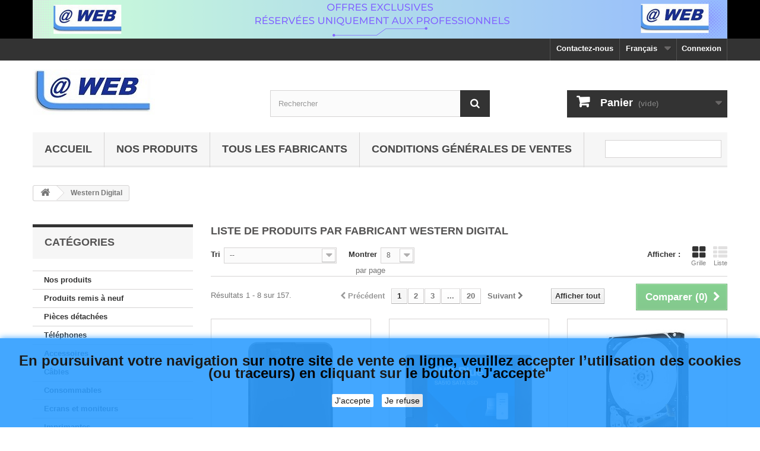

--- FILE ---
content_type: text/html; charset=utf-8
request_url: https://www.atweb.fr/fr/brand/50-western-digital
body_size: 12542
content:
<!DOCTYPE HTML> <!--[if lt IE 7]><html class="no-js lt-ie9 lt-ie8 lt-ie7" lang="fr-fr"><![endif]--> <!--[if IE 7]><html class="no-js lt-ie9 lt-ie8 ie7" lang="fr-fr"><![endif]--> <!--[if IE 8]><html class="no-js lt-ie9 ie8" lang="fr-fr"><![endif]--> <!--[if gt IE 8]><html class="no-js ie9" lang="fr-fr"><![endif]--><html lang="fr-fr"><head><meta charset="utf-8" /><title>Western Digital - AT WEB</title><meta name="generator" content="ATWEB" /><meta name="robots" content="index,follow" /><meta name="viewport" content="width=device-width, minimum-scale=0.25, maximum-scale=1.6, initial-scale=1.0" /><meta name="apple-mobile-web-app-capable" content="yes" /><link rel="icon" type="image/vnd.microsoft.icon" href="/img/favicon.ico?1719243609" /><link rel="shortcut icon" type="image/x-icon" href="/img/favicon.ico?1719243609" /><link rel="stylesheet" href="https://www.atweb.fr/themes/atweb/cache/v_186_44a34e9dc0258dd3b4478a223adb92f5_all.css" type="text/css" media="all" />   <link rel="dns-prefetch" href="//fonts.googleapis.com/css?family=Open+Sans:300,600&amp;subset=latin,latin-ext" type="text/css" media="all" /> <!--[if IE 8]> 
<script src="https://oss.maxcdn.com/libs/html5shiv/3.7.0/html5shiv.js"></script> 
<script src="https://oss.maxcdn.com/libs/respond.js/1.3.0/respond.min.js"></script> <![endif]--></head><body id="manufacturer" class="manufacturer manufacturer-50 manufacturer-western-digital show-left-column hide-right-column lang_fr"><div id="page"><div class="header-container"> <header id="header"><div class="banner"><div class="container"><div class="row"> <a href="https://www.atweb.fr/" title=""> <img class="img-responsive" src="https://www.atweb.fr/modules/blockbanner/img/f5604930f7dc1ab454844930eb1deb59.png" alt="" title="" width="1170" height="65" /> </a></div></div></div><div class="nav"><div class="container"><div class="row"> <nav><div class="header_user_info"> <a class="login" href="https://www.atweb.fr/fr/mon-compte" rel="nofollow" title="Identifiez-vous"> Connexion </a></div><div id="languages-block-top" class="languages-block"><div class="current"> <span>Français</span></div><ul id="first-languages" class="languages-block_ul toogle_content"><li > <a href="https://www.atweb.fr/en/brand/50-western-digital" title="English (English)" rel="alternate" hreflang="en"> <span>English</span> </a></li><li class="selected"> <span>Français</span></li></ul></div><div id="contact-link" > <a href="https://www.atweb.fr/fr/contactez-nous" title="Contactez-nous">Contactez-nous</a></div></nav></div></div></div><div><div class="container"><div class="row"><div id="header_logo"> <a href="https://www.atweb.fr/" title="AT WEB"> <img class="logo img-responsive" src="https://www.atweb.fr/img/logo.jpg" alt="AT WEB" width="206" height="76"/> </a></div><div id="search_block_top" class="col-sm-4 clearfix"><form id="searchbox" method="get" action="//www.atweb.fr/fr/recherche" > <input type="hidden" name="controller" value="search" /> <input type="hidden" name="orderby" value="position" /> <input type="hidden" name="orderway" value="desc" /> <input class="search_query form-control" type="text" id="search_query_top" name="search_query" placeholder="Rechercher" value="" /> <button type="submit" name="submit_search" class="btn btn-default button-search"> <span>Rechercher</span> </button></form></div><div class="col-sm-4 clearfix"><div class="shopping_cart"> <a href="https://www.atweb.fr/fr/commande" title="Voir mon panier" rel="nofollow"> <b>Panier</b> <span class="ajax_cart_quantity unvisible">0</span> <span class="ajax_cart_product_txt unvisible">Produit</span> <span class="ajax_cart_product_txt_s unvisible">Produits</span> <span class="ajax_cart_total unvisible"> </span> <span class="ajax_cart_no_product">(vide)</span> </a><div class="cart_block block exclusive"><div class="block_content"><div class="cart_block_list"><p class="cart_block_no_products"> Aucun produit</p><div class="cart-prices"><div class="cart-prices-line first-line"> <span class="price cart_block_shipping_cost ajax_cart_shipping_cost unvisible"> À définir </span> <span class="unvisible"> Livraison </span></div><div class="cart-prices-line"> <span class="price cart_block_tax_cost ajax_cart_tax_cost">0,00 €</span> <span>Taxes</span></div><div class="cart-prices-line last-line"> <span class="price cart_block_total ajax_block_cart_total">0,00 €</span> <span>Total</span></div><p> Les prix sont TTC</p></div><p class="cart-buttons"> <a id="button_order_cart" class="btn btn-default button button-small" href="https://www.atweb.fr/fr/commande" title="Commander" rel="nofollow"> <span> Commander<i class="icon-chevron-right right"></i> </span> </a></p></div></div></div></div></div><div id="layer_cart"><div class="clearfix"><div class="layer_cart_product col-xs-12 col-md-6"> <span class="cross" title="Fermer la fenêtre"></span> <span class="title"> <i class="icon-check"></i>Produit ajouté au panier avec succès </span><div class="product-image-container layer_cart_img"></div><div class="layer_cart_product_info"> <span id="layer_cart_product_title" class="product-name"></span> <span id="layer_cart_product_attributes"></span><div> <strong class="dark">Quantité</strong> <span id="layer_cart_product_quantity"></span></div><div> <strong class="dark">Total</strong> <span id="layer_cart_product_price"></span></div></div></div><div class="layer_cart_cart col-xs-12 col-md-6"> <span class="title"> <span class="ajax_cart_product_txt_s unvisible"> Il y a <span class="ajax_cart_quantity">0</span> produits dans votre panier. </span> <span class="ajax_cart_product_txt "> Il y a 1 produit dans votre panier. </span> </span><div class="layer_cart_row"> <strong class="dark"> Total produits TTC </strong> <span class="ajax_block_products_total"> </span></div><div class="layer_cart_row"> <strong class="dark unvisible"> Frais de port&nbsp;TTC </strong> <span class="ajax_cart_shipping_cost unvisible"> À définir </span></div><div class="layer_cart_row"> <strong class="dark">Taxes</strong> <span class="price cart_block_tax_cost ajax_cart_tax_cost">0,00 €</span></div><div class="layer_cart_row"> <strong class="dark"> Total TTC </strong> <span class="ajax_block_cart_total"> </span></div><div class="button-container"> <span class="continue btn btn-default button exclusive-medium" title="Continuer mes achats"> <span> <i class="icon-chevron-left left"></i>Continuer mes achats </span> </span> <a class="btn btn-default button button-medium" href="https://www.atweb.fr/fr/commande" title="Commander" rel="nofollow"> <span> Commander<i class="icon-chevron-right right"></i> </span> </a></div></div></div><div class="crossseling"></div></div><div class="layer_cart_overlay"></div><div id="block_top_menu" class="sf-contener clearfix col-lg-12"><div class="cat-title">Menu</div><ul class="sf-menu clearfix menu-content"><li><a href="https://www.atweb.fr/fr/" title="Accueil">Accueil</a><ul><li><a href="https://www.atweb.fr/fr/2-nos-produits" title="Nos produits">Nos produits</a></li><li><a href="https://www.atweb.fr/fr/4-produits-reconditionnes" title="Produits remis à neuf">Produits remis à neuf</a></li><li><a href="https://www.atweb.fr/fr/5-pieces-detachees" title="Pièces détachées">Pièces détachées</a></li><li><a href="https://www.atweb.fr/fr/6-telephones" title="Téléphones">Téléphones</a></li><li><a href="https://www.atweb.fr/fr/7-accessoires" title="Accessoires">Accessoires</a></li><li><a href="https://www.atweb.fr/fr/8-cables" title="Câbles">Câbles</a></li><li><a href="https://www.atweb.fr/fr/9-consommables" title="Consommables">Consommables</a></li><li><a href="https://www.atweb.fr/fr/10-ecrans-et-moniteurs" title="Ecrans et moniteurs">Ecrans et moniteurs</a></li><li><a href="https://www.atweb.fr/fr/11-imprimantes" title="Imprimantes">Imprimantes</a></li><li><a href="https://www.atweb.fr/fr/12-logiciels" title="Logiciels">Logiciels</a></li><li><a href="https://www.atweb.fr/fr/13-ordinateurs-et-tablettes" title="Ordinateurs et Tablettes">Ordinateurs et Tablettes</a></li><li><a href="https://www.atweb.fr/fr/14-multimedia-et-navigation" title="Multimédia et Navigation">Multimédia et Navigation</a></li><li><a href="https://www.atweb.fr/fr/17-electronique-grand-public" title="Electronique grand public">Electronique grand public</a></li><li><a href="https://www.atweb.fr/fr/18-gamme-diffusion-et-audiovisuel-professionnel" title="Gamme diffusion et audiovisuel professionnel">Gamme diffusion et audiovisuel professionnel</a></li><li><a href="https://www.atweb.fr/fr/19-point-de-ventes" title="Point de ventes">Point de ventes</a></li><li><a href="https://www.atweb.fr/fr/20-surveillance-securite" title="Surveillance & securité">Surveillance & securité</a></li></ul></li><li><a href="https://www.atweb.fr/fr/2-nos-produits" title="Nos produits">Nos produits</a></li><li><a href="https://www.atweb.fr/fr/fabricants" title="Tous les fabricants">Tous les fabricants</a><ul><li><a href="https://www.atweb.fr/fr/brand/31-3m" title="3M">3M</a></li><li><a href="https://www.atweb.fr/fr/brand/1-acer" title="Acer">Acer</a></li><li><a href="https://www.atweb.fr/fr/brand/51-acti" title="ACTi">ACTi</a></li><li><a href="https://www.atweb.fr/fr/brand/52-airlive" title="AirLive">AirLive</a></li><li><a href="https://www.atweb.fr/fr/brand/55-apc" title="APC">APC</a></li><li><a href="https://www.atweb.fr/fr/brand/47-apg-cash-drawer" title="APG Cash Drawer">APG Cash Drawer</a></li><li><a href="https://www.atweb.fr/fr/brand/2-apple" title="Apple">Apple</a></li><li><a href="https://www.atweb.fr/fr/brand/53-apricorn" title="Apricorn">Apricorn</a></li><li><a href="https://www.atweb.fr/fr/brand/3-asus" title="Asus">Asus</a></li><li><a href="https://www.atweb.fr/fr/brand/42-aten" title="Aten">Aten</a></li><li><a href="https://www.atweb.fr/fr/brand/43-axis" title="Axis">Axis</a></li><li><a href="https://www.atweb.fr/fr/brand/28-bixolon" title="BIXOLON">BIXOLON</a></li><li><a href="https://www.atweb.fr/fr/brand/4-brother" title="Brother">Brother</a></li><li><a href="https://www.atweb.fr/fr/brand/5-canon" title="Canon">Canon</a></li><li><a href="https://www.atweb.fr/fr/brand/35-capture" title="CAPTURE">CAPTURE</a></li><li><a href="https://www.atweb.fr/fr/brand/33-cipherlab" title="Cipherlab">Cipherlab</a></li><li><a href="https://www.atweb.fr/fr/brand/36-cisco" title="Cisco">Cisco</a></li><li><a href="https://www.atweb.fr/fr/brand/37-citizen" title="Citizen">Citizen</a></li><li><a href="https://www.atweb.fr/fr/brand/25-datalogic" title="Datalogic">Datalogic</a></li><li><a href="https://www.atweb.fr/fr/brand/6-dell" title="Dell">Dell</a></li><li><a href="https://www.atweb.fr/fr/brand/7-epson" title="Epson">Epson</a></li><li><a href="https://www.atweb.fr/fr/brand/45-ergonomic-solutions" title="Ergonomic Solutions">Ergonomic Solutions</a></li><li><a href="https://www.atweb.fr/fr/brand/44-ernitec" title="Ernitec">Ernitec</a></li><li><a href="https://www.atweb.fr/fr/brand/8-fujitsu" title="Fujitsu">Fujitsu</a></li><li><a href="https://www.atweb.fr/fr/brand/46-honeywell" title="Honeywell">Honeywell</a></li><li><a href="https://www.atweb.fr/fr/brand/9-hp" title="HP">HP</a></li><li><a href="https://www.atweb.fr/fr/brand/10-ibm" title="IBM">IBM</a></li><li><a href="https://www.atweb.fr/fr/brand/26-konica-minolta" title="Konica Minolta">Konica Minolta</a></li><li><a href="https://www.atweb.fr/fr/brand/11-kyocera" title="Kyocera">Kyocera</a></li><li><a href="https://www.atweb.fr/fr/brand/12-lenovo" title="Lenovo">Lenovo</a></li><li><a href="https://www.atweb.fr/fr/brand/13-lexmark" title="Lexmark">Lexmark</a></li><li><a href="https://www.atweb.fr/fr/brand/38-lindy" title="Lindy">Lindy</a></li><li><a href="https://www.atweb.fr/fr/brand/41-logilink" title="LogiLink">LogiLink</a></li><li><a href="https://www.atweb.fr/fr/brand/16-maximum" title="Maximum">Maximum</a></li><li><a href="https://www.atweb.fr/fr/brand/23-microsoft" title="Microsoft">Microsoft</a></li><li><a href="https://www.atweb.fr/fr/brand/14-nec" title="Nec">Nec</a></li><li><a href="https://www.atweb.fr/fr/brand/40-newland" title="Newland">Newland</a></li><li><a href="https://www.atweb.fr/fr/brand/15-oki" title="Oki">Oki</a></li><li><a href="https://www.atweb.fr/fr/brand/32-opticon" title="Opticon">Opticon</a></li><li><a href="https://www.atweb.fr/fr/brand/39-panasonic" title="Panasonic">Panasonic</a></li><li><a href="https://www.atweb.fr/fr/brand/22-patchbox" title="PATCHBOX">PATCHBOX</a></li><li><a href="https://www.atweb.fr/fr/brand/48-peli" title="Peli">Peli</a></li><li><a href="https://www.atweb.fr/fr/brand/30-qnap" title="Qnap">Qnap</a></li><li><a href="https://www.atweb.fr/fr/brand/27-ram-mounts" title="RAM Mounts">RAM Mounts</a></li><li><a href="https://www.atweb.fr/fr/brand/18-samsung" title="Samsung">Samsung</a></li><li><a href="https://www.atweb.fr/fr/brand/49-seagate" title="Seagate">Seagate</a></li><li><a href="https://www.atweb.fr/fr/brand/19-sony" title="Sony">Sony</a></li><li><a href="https://www.atweb.fr/fr/brand/34-star-micronics" title="Star Micronics">Star Micronics</a></li><li><a href="https://www.atweb.fr/fr/brand/29-synology" title="Synology">Synology</a></li><li><a href="https://www.atweb.fr/fr/brand/20-toshiba" title="Toshiba">Toshiba</a></li><li><a href="https://www.atweb.fr/fr/brand/17-tysso" title="TYSSO">TYSSO</a></li><li><a href="https://www.atweb.fr/fr/brand/54-vivolink" title="VIVOLINK">VIVOLINK</a></li><li><a href="https://www.atweb.fr/fr/brand/50-western-digital" title="Western Digital">Western Digital</a></li><li><a href="https://www.atweb.fr/fr/brand/21-xerox" title="Xerox">Xerox</a></li><li><a href="https://www.atweb.fr/fr/brand/24-zebra" title="Zebra">Zebra</a></li></ul><li><a href="https://www.atweb.fr/fr/content/3-conditions-generales-de-ventes" title="Conditions g&eacute;n&eacute;rales de ventes">Conditions g&eacute;n&eacute;rales de ventes</a></li><li class="sf-search noBack" style="float:right"><form id="searchbox" action="https://www.atweb.fr/fr/recherche" method="get"><p> <input type="hidden" name="controller" value="search" /> <input type="hidden" value="position" name="orderby"/> <input type="hidden" value="desc" name="orderway"/> <input type="text" name="search_query" value="" /></p></form></li></ul></div></div></div></div> </header></div><div class="columns-container"><div id="columns" class="container"><div class="breadcrumb clearfix"> <a class="home" href="https://www.atweb.fr/" title="retour &agrave; Accueil"><i class="icon-home"></i></a> <span class="navigation-pipe">&gt;</span> Western Digital</div><div id="slider_row" class="row"></div><div class="row"><div id="left_column" class="column col-xs-12 col-sm-3"><div id="categories_block_left" class="block"><h2 class="title_block"> Catégories</h2><div class="block_content"><ul class="tree dhtml"><li > <a href="https://www.atweb.fr/fr/2-nos-produits" title="Voici un extrait de nos produits. Votre produit n&#039;est pas dans la liste, n&#039;hésitez à nous contacter, nous gérons plus de 150 000 références."> Nos produits </a></li><li > <a href="https://www.atweb.fr/fr/4-produits-reconditionnes" title="Voici la liste de nos produits remis à neuf avec la même garantie du constructeur"> Produits remis à neuf </a></li><li > <a href="https://www.atweb.fr/fr/5-pieces-detachees" title="Voici un extrait de nos pièces détachées originales pour matériels informatiques. Votre modèle n&#039;est pas dans la liste, n&#039;hésitez à nous contacter, nous gérons plus de 150 000 références."> Pièces détachées </a></li><li > <a href="https://www.atweb.fr/fr/6-telephones" title="Vous trouverez une sélection de téléphone du moment"> Téléphones </a></li><li > <a href="https://www.atweb.fr/fr/7-accessoires" title="Vous trouverez une sélection d&#039;accessoires : claviers, souris, housses ....."> Accessoires </a></li><li > <a href="https://www.atweb.fr/fr/8-cables" title="Vous trouverez une sélection de câbles et de cordons pour vos appareils électroniques et informatiques"> Câbles </a></li><li > <a href="https://www.atweb.fr/fr/9-consommables" title="Vous trouverez une sélection de consommables : cartouches d&#039;encre , toner , four, CD, DVD, CD-RW ...."> Consommables </a></li><li > <a href="https://www.atweb.fr/fr/10-ecrans-et-moniteurs" title="Vous trouverez une sélection d&#039; écrans et de moniteurs"> Ecrans et moniteurs </a></li><li > <a href="https://www.atweb.fr/fr/11-imprimantes" title="Vous trouverez une sélection d&#039;imprimantes : LASER, JET D&#039;ENCRE, MATRICIELLE, POS ..."> Imprimantes </a></li><li > <a href="https://www.atweb.fr/fr/12-logiciels" title="Vous trouverez une sélection de Logiciels"> Logiciels </a></li><li > <a href="https://www.atweb.fr/fr/13-ordinateurs-et-tablettes" title="Vous trouverez une sélection de Ordinateurs fixes, Ordinateurs portables, Serveurs et Tablettes"> Ordinateurs et Tablettes </a></li><li > <a href="https://www.atweb.fr/fr/14-multimedia-et-navigation" title="Vous trouverez une sélection de produits Multimédia et Navigation GPS"> Multimédia et Navigation </a></li><li > <a href="https://www.atweb.fr/fr/17-electronique-grand-public" title="Vous trouverez une sélection de produits electroniques grand public"> Electronique grand public </a></li><li > <a href="https://www.atweb.fr/fr/18-gamme-diffusion-et-audiovisuel-professionnel" title="Gamme diffusion et audiovisuel professionnel"> Gamme diffusion et audiovisuel professionnel </a></li><li > <a href="https://www.atweb.fr/fr/19-point-de-ventes" title="Vous trouverez une sélection de produits Point de ventes (POS)"> Point de ventes </a></li><li class="last"> <a href="https://www.atweb.fr/fr/20-surveillance-securite" title="Vous trouverez une sélection de produits de surveillance &amp; de securité"> Surveillance &amp; securité </a></li></ul></div></div><section id="informations_block_left_1" class="block informations_block_left"><p class="title_block"> <a href="https://www.atweb.fr/fr/content/category/1-home"> Informations </a></p><div class="block_content list-block"><ul><li> <a href="https://www.atweb.fr/fr/content/1-livraison-retours" title="Livraison &amp; retours"> Livraison &amp; retours </a></li><li> <a href="https://www.atweb.fr/fr/content/2-mentions-legales" title="Mentions légales"> Mentions légales </a></li><li> <a href="https://www.atweb.fr/fr/content/3-conditions-generales-de-ventes" title="Conditions générales de ventes"> Conditions générales de ventes </a></li><li> <a href="https://www.atweb.fr/fr/content/4-a-propos" title="A propos"> A propos </a></li><li> <a href="https://www.atweb.fr/fr/content/5-paiement-securise" title="Paiement sécurisé"> Paiement sécurisé </a></li><li> <a href="https://www.atweb.fr/fr/content/6-protection-des-donnees-personnelles" title="Protection des données personnelles"> Protection des données personnelles </a></li><li> <a href="https://www.atweb.fr/fr/content/7-aide" title="Aide"> Aide </a></li></ul></div> </section><div id="manufacturers_block_left" class="block blockmanufacturer"><p class="title_block"> <a href="https://www.atweb.fr/fr/fabricants" title="Fabricants"> Fabricants </a></p><div class="block_content list-block"><ul></ul><form action="/index.php" method="get"><div class="form-group selector1"> <select class="form-control" name="manufacturer_list"><option value="0">Tous les fabricants</option><option value="https://www.atweb.fr/fr/brand/31-3m">3M</option><option value="https://www.atweb.fr/fr/brand/1-acer">Acer</option><option value="https://www.atweb.fr/fr/brand/51-acti">ACTi</option><option value="https://www.atweb.fr/fr/brand/52-airlive">AirLive</option><option value="https://www.atweb.fr/fr/brand/55-apc">APC</option><option value="https://www.atweb.fr/fr/brand/47-apg-cash-drawer">APG Cash Drawer</option><option value="https://www.atweb.fr/fr/brand/2-apple">Apple</option><option value="https://www.atweb.fr/fr/brand/53-apricorn">Apricorn</option><option value="https://www.atweb.fr/fr/brand/3-asus">Asus</option><option value="https://www.atweb.fr/fr/brand/42-aten">Aten</option><option value="https://www.atweb.fr/fr/brand/43-axis">Axis</option><option value="https://www.atweb.fr/fr/brand/28-bixolon">BIXOLON</option><option value="https://www.atweb.fr/fr/brand/4-brother">Brother</option><option value="https://www.atweb.fr/fr/brand/5-canon">Canon</option><option value="https://www.atweb.fr/fr/brand/35-capture">CAPTURE</option><option value="https://www.atweb.fr/fr/brand/33-cipherlab">Cipherlab</option><option value="https://www.atweb.fr/fr/brand/36-cisco">Cisco</option><option value="https://www.atweb.fr/fr/brand/37-citizen">Citizen</option><option value="https://www.atweb.fr/fr/brand/25-datalogic">Datalogic</option><option value="https://www.atweb.fr/fr/brand/6-dell">Dell</option><option value="https://www.atweb.fr/fr/brand/7-epson">Epson</option><option value="https://www.atweb.fr/fr/brand/45-ergonomic-solutions">Ergonomic Solutions</option><option value="https://www.atweb.fr/fr/brand/44-ernitec">Ernitec</option><option value="https://www.atweb.fr/fr/brand/8-fujitsu">Fujitsu</option><option value="https://www.atweb.fr/fr/brand/46-honeywell">Honeywell</option><option value="https://www.atweb.fr/fr/brand/9-hp">HP</option><option value="https://www.atweb.fr/fr/brand/10-ibm">IBM</option><option value="https://www.atweb.fr/fr/brand/26-konica-minolta">Konica Minolta</option><option value="https://www.atweb.fr/fr/brand/11-kyocera">Kyocera</option><option value="https://www.atweb.fr/fr/brand/12-lenovo">Lenovo</option><option value="https://www.atweb.fr/fr/brand/13-lexmark">Lexmark</option><option value="https://www.atweb.fr/fr/brand/38-lindy">Lindy</option><option value="https://www.atweb.fr/fr/brand/41-logilink">LogiLink</option><option value="https://www.atweb.fr/fr/brand/16-maximum">Maximum</option><option value="https://www.atweb.fr/fr/brand/23-microsoft">Microsoft</option><option value="https://www.atweb.fr/fr/brand/14-nec">Nec</option><option value="https://www.atweb.fr/fr/brand/40-newland">Newland</option><option value="https://www.atweb.fr/fr/brand/15-oki">Oki</option><option value="https://www.atweb.fr/fr/brand/32-opticon">Opticon</option><option value="https://www.atweb.fr/fr/brand/39-panasonic">Panasonic</option><option value="https://www.atweb.fr/fr/brand/22-patchbox">PATCHBOX</option><option value="https://www.atweb.fr/fr/brand/48-peli">Peli</option><option value="https://www.atweb.fr/fr/brand/30-qnap">Qnap</option><option value="https://www.atweb.fr/fr/brand/27-ram-mounts">RAM Mounts</option><option value="https://www.atweb.fr/fr/brand/18-samsung">Samsung</option><option value="https://www.atweb.fr/fr/brand/49-seagate">Seagate</option><option value="https://www.atweb.fr/fr/brand/19-sony">Sony</option><option value="https://www.atweb.fr/fr/brand/34-star-micronics">Star Micronics</option><option value="https://www.atweb.fr/fr/brand/29-synology">Synology</option><option value="https://www.atweb.fr/fr/brand/20-toshiba">Toshiba</option><option value="https://www.atweb.fr/fr/brand/17-tysso">TYSSO</option><option value="https://www.atweb.fr/fr/brand/54-vivolink">VIVOLINK</option><option value="https://www.atweb.fr/fr/brand/50-western-digital">Western Digital</option><option value="https://www.atweb.fr/fr/brand/21-xerox">Xerox</option><option value="https://www.atweb.fr/fr/brand/24-zebra">Zebra</option> </select></div></form></div></div></div><div id="center_column" class="center_column col-xs-12 col-sm-9"><h1 class="page-heading product-listing"> Liste de produits par fabricant&nbsp;Western Digital</h1><div class="content_sortPagiBar"><div class="sortPagiBar clearfix"><ul class="display hidden-xs"><li class="display-title">Afficher :</li><li id="grid"><a rel="nofollow" href="#" title="Grille"><i class="icon-th-large"></i>Grille</a></li><li id="list"><a rel="nofollow" href="#" title="Liste"><i class="icon-th-list"></i>Liste</a></li></ul><form id="productsSortForm" action="https://www.atweb.fr/fr/brand/50-western-digital" class="productsSortForm"><div class="select selector1"> <label for="selectProductSort">Tri</label> <select id="selectProductSort" class="selectProductSort form-control"><option value="date_add:desc" selected="selected">--</option><option value="price:asc">Le moins cher</option><option value="price:desc">Le plus cher</option><option value="name:asc">De A &agrave; Z</option><option value="name:desc">De Z &agrave; A</option><option value="quantity:desc">En stock</option><option value="reference:asc">R&eacute;f&eacute;rence : croissante</option><option value="reference:desc">R&eacute;f&eacute;rence : d&eacute;croissante</option> </select></div></form><form action="https://www.atweb.fr/fr/brand/50-western-digital" method="get" class="nbrItemPage"><div class="clearfix selector1"> <label for="nb_page_items"> Montrer </label> <input type="hidden" name="id_manufacturer" value="50" /> <select name="n" id="nb_page_items" class="form-control"><option value="8" selected="selected">8</option><option value="16" >16</option><option value="40" >40</option> </select> <span>par page</span></div></form></div><div class="top-pagination-content clearfix"><form method="post" action="https://www.atweb.fr/fr/index.php?controller=products-comparison" class="compare-form"> <button type="submit" class="btn btn-default button button-medium bt_compare bt_compare" disabled="disabled"> <span>Comparer (<strong class="total-compare-val">0</strong>)<i class="icon-chevron-right right"></i></span> </button> <input type="hidden" name="compare_product_count" class="compare_product_count" value="0" /> <input type="hidden" name="compare_product_list" class="compare_product_list" value="" /></form><div id="pagination" class="pagination clearfix"><form class="showall" action="https://www.atweb.fr/fr/brand/50-western-digital" method="get"><div> <button type="submit" class="btn btn-default button exclusive-medium"> <span>Afficher tout</span> </button> <input type="hidden" name="id_manufacturer" value="50" /> <input name="n" id="nb_item" class="hidden" value="157" /></div></form><ul class="pagination"><li id="pagination_previous" class="disabled pagination_previous"> <span> <i class="icon-chevron-left"></i> <b>Pr&eacute;c&eacute;dent</b> </span></li><li class="active current"> <span> <span>1</span> </span></li><li> <a rel="nofollow" href="https://www.atweb.fr/fr/brand/50-western-digital?p=2"> <span>2</span> </a></li><li> <a rel="nofollow" href="https://www.atweb.fr/fr/brand/50-western-digital?p=3"> <span>3</span> </a></li><li class="truncate"> <span> <span>...</span> </span></li><li> <a rel="nofollow" href="https://www.atweb.fr/fr/brand/50-western-digital?p=20"> <span>20</span> </a></li><li id="pagination_next" class="pagination_next"> <a rel="nofollow" href="https://www.atweb.fr/fr/brand/50-western-digital?p=2" rel="next"> <b>Suivant</b> <i class="icon-chevron-right"></i> </a></li></ul></div><div class="product-count"> R&eacute;sultats 1 - 8 sur 157.</div></div></div><ul id="product_list" class="product_list grid row"><li class="ajax_block_product col-xs-12 col-sm-6 col-md-4 first-in-line first-item-of-tablet-line first-item-of-mobile-line"><div class="product-container" itemscope itemtype="https://schema.org/Product"><meta itemprop="mpn" content="W128924473" /><meta itemprop="sku" content="W128924473" /><div itemprop="aggregateRating" itemscope itemtype="https://schema.org/AggregateRating" style="display:none"><meta itemprop="ratingValue" content = 5 /><meta itemprop="ratingCount" content = 240 /></div><div itemprop="brand" itemtype="https://schema.org/Brand" itemscope><meta itemprop="name" content="AT WEB" /></div><div itemprop="review" itemscope itemtype="https://schema.org/Review" style="display:none"> <span itemprop="author" itemscope itemtype="https://schema.org/Organization"> <span itemprop="name">AT WEB</span> </span><meta itemprop="datePublished" content="2025-11-04"><div itemprop="reviewRating" itemscope itemtype="https://schema.org/Rating"><meta itemprop="worstRating" content="1"/> <span itemprop="ratingValue">5</span>/ <span itemprop="bestRating">5</span></div></div><div class="left-block"><div class="product-image-container"> <a class="product_img_link" href="https://www.atweb.fr/fr/4597-western-digital-bbk-wesn-external-hard-drive-reference-w128924473-0718037904313.html" title="Western Digital Bbk-Wesn External Hard Drive Référence: W128924473" itemprop="url"> <img class="replace-2x img-responsive" src="https://www.atweb.fr/4597-home_default/western-digital-bbk-wesn-external-hard-drive-reference-w128924473.jpg" alt="Western Digital Bbk-Wesn External Hard Drive Référence: W128924473" title="Western Digital Bbk-Wesn External Hard Drive Référence: W128924473" itemprop="image" /> </a><div class="content_price" itemprop="offers" itemscope itemtype="https://schema.org/Offer"><meta itemprop="priceValidUntil" content="2026-12-31"><meta itemprop="url" content="https://www.atweb.fr/fr/4597-western-digital-bbk-wesn-external-hard-drive-reference-w128924473-0718037904313.html"><div itemprop="hasMerchantReturnPolicy" itemtype="https://schema.org/MerchantReturnPolicy" itemscope><meta itemprop="applicableCountry" content="FR" /><meta itemprop="returnPolicyCategory" content="https://schema.org/MerchantReturnFiniteReturnWindow" /><meta itemprop="merchantReturnDays" content="14" /><meta itemprop="returnMethod" content="https://schema.org/ReturnByMail" /><meta itemprop="returnFees" content="https://schema.org/FreeReturn" /></div> <span itemprop="price" class="price product-price" content="240.52"> 240,52 € </span><meta itemprop="priceCurrency" content="EUR" /> <span class="old-price product-price"> 334,05 € </span> <span class="price-percent-reduction">-28%</span> <span class="unvisible"><link itemprop="availability" href="https://schema.org/InStock" />En stock prêt à être livré - Expédition : Immédiate </span><div itemprop="shippingDetails" itemtype="https://schema.org/OfferShippingDetails" itemscope><div itemprop="shippingRate" itemtype="https://schema.org/MonetaryAmount" itemscope><meta itemprop="value" content="7.49" /><meta itemprop="currency" content="EUR" /></div><div itemprop="shippingDestination" itemtype="https://schema.org/DefinedRegion" itemscope><meta itemprop="addressCountry" content="FR" /></div><div itemprop="deliveryTime" itemtype="https://schema.org/ShippingDeliveryTime" itemscope><div itemprop="handlingTime" itemtype="https://schema.org/QuantitativeValue" itemscope><meta itemprop="minValue" content="0" /><meta itemprop="maxValue" content="7" /><meta itemprop="unitCode" content="DAY" /></div><div itemprop="transitTime" itemtype="https://schema.org/QuantitativeValue" itemscope><meta itemprop="minValue" content="1" /><meta itemprop="maxValue" content="7" /><meta itemprop="unitCode" content="DAY" /></div></div></div></div></div></div><div class="right-block"><h5 itemprop="name"> <a class="product-name" href="https://www.atweb.fr/fr/4597-western-digital-bbk-wesn-external-hard-drive-reference-w128924473-0718037904313.html" title="Western Digital Bbk-Wesn External Hard Drive Référence: W128924473" itemprop="url" > Western Digital Bbk-Wesn External Hard... </a></h5><p class="product-desc" itemprop="description"> Western Digital Bbk-Wesn External Hard Drive Référence: W128924473</p><div class="content_price"> <span class="price product-price"> 240,52 € </span> <span class="old-price product-price"> 334,05 € </span> <span class="price-percent-reduction">-28%</span></div><div class="button-container"> <a class="button ajax_add_to_cart_button btn btn-default" href="https://www.atweb.fr/fr/panier?add=1&amp;id_product=4597&amp;token=38f240031adff13df42f065ac364bbc7" rel="nofollow" title="Ajouter au panier" data-id-product-attribute="0" data-id-product="4597" data-minimal_quantity="1"> <span>Ajouter au panier</span> </a> <a class="button lnk_view btn btn-default" href="https://www.atweb.fr/fr/4597-western-digital-bbk-wesn-external-hard-drive-reference-w128924473-0718037904313.html" title="Afficher"> <span>D&eacute;tails</span> </a></div><div class="color-list-container"></div><div class="product-flags"> <span class="discount">Prix r&eacute;duit !</span></div> <span class="availability"> <span class=" label-success"> En stock prêt à être livré - Expédition : Immédiate </span> </span></div><div class="functional-buttons clearfix"><div class="compare"> <a class="add_to_compare" href="https://www.atweb.fr/fr/4597-western-digital-bbk-wesn-external-hard-drive-reference-w128924473-0718037904313.html" data-id-product="4597">Ajouter au comparateur</a></div></div></div></li><li class="ajax_block_product col-xs-12 col-sm-6 col-md-4 last-item-of-tablet-line"><div class="product-container" itemscope itemtype="https://schema.org/Product"><meta itemprop="mpn" content="W128202504" /><meta itemprop="sku" content="W128202504" /><div itemprop="aggregateRating" itemscope itemtype="https://schema.org/AggregateRating" style="display:none"><meta itemprop="ratingValue" content = 4.2 /><meta itemprop="ratingCount" content = 146 /></div><div itemprop="brand" itemtype="https://schema.org/Brand" itemscope><meta itemprop="name" content="AT WEB" /></div><div itemprop="review" itemscope itemtype="https://schema.org/Review" style="display:none"> <span itemprop="author" itemscope itemtype="https://schema.org/Organization"> <span itemprop="name">AT WEB</span> </span><meta itemprop="datePublished" content="2025-11-04"><div itemprop="reviewRating" itemscope itemtype="https://schema.org/Rating"><meta itemprop="worstRating" content="1"/> <span itemprop="ratingValue">5</span>/ <span itemprop="bestRating">5</span></div></div><div class="left-block"><div class="product-image-container"> <a class="product_img_link" href="https://www.atweb.fr/fr/5058-western-digital-wd-blue-sa510-sata-1tb-ssd-reference-w128202504-0619659193119.html" title="Western Digital WD BLUE SA510 SATA 1TB SSD Référence: W128202504" itemprop="url"> <img class="replace-2x img-responsive" src="https://www.atweb.fr/5058-home_default/western-digital-wd-blue-sa510-sata-1tb-ssd-reference-w128202504.jpg" alt="Western Digital WD BLUE SA510 SATA 1TB SSD Référence: W128202504" title="Western Digital WD BLUE SA510 SATA 1TB SSD Référence: W128202504" itemprop="image" /> </a><div class="content_price" itemprop="offers" itemscope itemtype="https://schema.org/Offer"><meta itemprop="priceValidUntil" content="2026-12-31"><meta itemprop="url" content="https://www.atweb.fr/fr/5058-western-digital-wd-blue-sa510-sata-1tb-ssd-reference-w128202504-0619659193119.html"><div itemprop="hasMerchantReturnPolicy" itemtype="https://schema.org/MerchantReturnPolicy" itemscope><meta itemprop="applicableCountry" content="FR" /><meta itemprop="returnPolicyCategory" content="https://schema.org/MerchantReturnFiniteReturnWindow" /><meta itemprop="merchantReturnDays" content="14" /><meta itemprop="returnMethod" content="https://schema.org/ReturnByMail" /><meta itemprop="returnFees" content="https://schema.org/FreeReturn" /></div> <span itemprop="price" class="price product-price" content="146"> 146,00 € </span><meta itemprop="priceCurrency" content="EUR" /> <span class="old-price product-price"> 202,78 € </span> <span class="price-percent-reduction">-28%</span> <span class="unvisible"><link itemprop="availability" href="https://schema.org/InStock" />En stock prêt à être livré - Expédition : Immédiate </span><div itemprop="shippingDetails" itemtype="https://schema.org/OfferShippingDetails" itemscope><div itemprop="shippingRate" itemtype="https://schema.org/MonetaryAmount" itemscope><meta itemprop="value" content="7.49" /><meta itemprop="currency" content="EUR" /></div><div itemprop="shippingDestination" itemtype="https://schema.org/DefinedRegion" itemscope><meta itemprop="addressCountry" content="FR" /></div><div itemprop="deliveryTime" itemtype="https://schema.org/ShippingDeliveryTime" itemscope><div itemprop="handlingTime" itemtype="https://schema.org/QuantitativeValue" itemscope><meta itemprop="minValue" content="0" /><meta itemprop="maxValue" content="7" /><meta itemprop="unitCode" content="DAY" /></div><div itemprop="transitTime" itemtype="https://schema.org/QuantitativeValue" itemscope><meta itemprop="minValue" content="1" /><meta itemprop="maxValue" content="7" /><meta itemprop="unitCode" content="DAY" /></div></div></div></div></div></div><div class="right-block"><h5 itemprop="name"> <a class="product-name" href="https://www.atweb.fr/fr/5058-western-digital-wd-blue-sa510-sata-1tb-ssd-reference-w128202504-0619659193119.html" title="Western Digital WD BLUE SA510 SATA 1TB SSD Référence: W128202504" itemprop="url" > Western Digital WD BLUE SA510 SATA 1TB SSD... </a></h5><p class="product-desc" itemprop="description"> Western Digital WD BLUE SA510 SATA 1TB SSD Référence: W128202504</p><div class="content_price"> <span class="price product-price"> 146,00 € </span> <span class="old-price product-price"> 202,78 € </span> <span class="price-percent-reduction">-28%</span></div><div class="button-container"> <a class="button ajax_add_to_cart_button btn btn-default" href="https://www.atweb.fr/fr/panier?add=1&amp;id_product=5058&amp;token=38f240031adff13df42f065ac364bbc7" rel="nofollow" title="Ajouter au panier" data-id-product-attribute="0" data-id-product="5058" data-minimal_quantity="1"> <span>Ajouter au panier</span> </a> <a class="button lnk_view btn btn-default" href="https://www.atweb.fr/fr/5058-western-digital-wd-blue-sa510-sata-1tb-ssd-reference-w128202504-0619659193119.html" title="Afficher"> <span>D&eacute;tails</span> </a></div><div class="color-list-container"></div><div class="product-flags"> <span class="discount">Prix r&eacute;duit !</span></div> <span class="availability"> <span class=" label-success"> En stock prêt à être livré - Expédition : Immédiate </span> </span></div><div class="functional-buttons clearfix"><div class="compare"> <a class="add_to_compare" href="https://www.atweb.fr/fr/5058-western-digital-wd-blue-sa510-sata-1tb-ssd-reference-w128202504-0619659193119.html" data-id-product="5058">Ajouter au comparateur</a></div></div></div></li><li class="ajax_block_product col-xs-12 col-sm-6 col-md-4 last-in-line first-item-of-tablet-line last-item-of-mobile-line"><div class="product-container" itemscope itemtype="https://schema.org/Product"><meta itemprop="mpn" content="W128927389" /><meta itemprop="sku" content="W128927389" /><div itemprop="aggregateRating" itemscope itemtype="https://schema.org/AggregateRating" style="display:none"><meta itemprop="ratingValue" content = 4.2 /><meta itemprop="ratingCount" content = 182 /></div><div itemprop="brand" itemtype="https://schema.org/Brand" itemscope><meta itemprop="name" content="AT WEB" /></div><div itemprop="review" itemscope itemtype="https://schema.org/Review" style="display:none"> <span itemprop="author" itemscope itemtype="https://schema.org/Organization"> <span itemprop="name">AT WEB</span> </span><meta itemprop="datePublished" content="2025-11-04"><div itemprop="reviewRating" itemscope itemtype="https://schema.org/Rating"><meta itemprop="worstRating" content="1"/> <span itemprop="ratingValue">5</span>/ <span itemprop="bestRating">5</span></div></div><div class="left-block"><div class="product-image-container"> <a class="product_img_link" href="https://www.atweb.fr/fr/8642-western-digital-10tb-7-2k-3-5-sas-12g-reference-w128927389-reconditionne-5715063541234.html" title="Western Digital 10TB 7.2K 3.5 SAS 12G Référence: W128927389 [Reconditionné]" itemprop="url"> <img class="replace-2x img-responsive" src="https://www.atweb.fr/8642-home_default/western-digital-10tb-7-2k-3-5-sas-12g-reference-w128927389-reconditionne.jpg" alt="Western Digital 10TB 7.2K 3.5 SAS 12G Référence: W128927389 " title="Western Digital 10TB 7.2K 3.5 SAS 12G Référence: W128927389 " itemprop="image" /> </a><div class="content_price" itemprop="offers" itemscope itemtype="https://schema.org/Offer"><meta itemprop="priceValidUntil" content="2026-12-31"><meta itemprop="url" content="https://www.atweb.fr/fr/8642-western-digital-10tb-7-2k-3-5-sas-12g-reference-w128927389-reconditionne-5715063541234.html"><div itemprop="hasMerchantReturnPolicy" itemtype="https://schema.org/MerchantReturnPolicy" itemscope><meta itemprop="applicableCountry" content="FR" /><meta itemprop="returnPolicyCategory" content="https://schema.org/MerchantReturnFiniteReturnWindow" /><meta itemprop="merchantReturnDays" content="14" /><meta itemprop="returnMethod" content="https://schema.org/ReturnByMail" /><meta itemprop="returnFees" content="https://schema.org/FreeReturn" /></div> <span itemprop="price" class="price product-price" content="182.89"> 182,89 € </span><meta itemprop="priceCurrency" content="EUR" /> <span class="old-price product-price"> 254,02 € </span> <span class="price-percent-reduction">-28%</span> <span class="unvisible"><link itemprop="availability" href="https://schema.org/InStock" />En stock prêt à être livré - Expédition : Immédiate </span><div itemprop="shippingDetails" itemtype="https://schema.org/OfferShippingDetails" itemscope><div itemprop="shippingRate" itemtype="https://schema.org/MonetaryAmount" itemscope><meta itemprop="value" content="7.49" /><meta itemprop="currency" content="EUR" /></div><div itemprop="shippingDestination" itemtype="https://schema.org/DefinedRegion" itemscope><meta itemprop="addressCountry" content="FR" /></div><div itemprop="deliveryTime" itemtype="https://schema.org/ShippingDeliveryTime" itemscope><div itemprop="handlingTime" itemtype="https://schema.org/QuantitativeValue" itemscope><meta itemprop="minValue" content="0" /><meta itemprop="maxValue" content="7" /><meta itemprop="unitCode" content="DAY" /></div><div itemprop="transitTime" itemtype="https://schema.org/QuantitativeValue" itemscope><meta itemprop="minValue" content="1" /><meta itemprop="maxValue" content="7" /><meta itemprop="unitCode" content="DAY" /></div></div></div></div></div></div><div class="right-block"><h5 itemprop="name"> <a class="product-name" href="https://www.atweb.fr/fr/8642-western-digital-10tb-7-2k-3-5-sas-12g-reference-w128927389-reconditionne-5715063541234.html" title="Western Digital 10TB 7.2K 3.5 SAS 12G Référence: W128927389 [Reconditionné]" itemprop="url" > Western Digital 10TB 7.2K 3.5 SAS 12G... </a></h5><p class="product-desc" itemprop="description"> Western Digital 10TB 7.2K 3.5 SAS 12G Référence: W128927389 [Reconditionné]</p><div class="content_price"> <span class="price product-price"> 182,89 € </span> <span class="old-price product-price"> 254,02 € </span> <span class="price-percent-reduction">-28%</span></div><div class="button-container"> <a class="button ajax_add_to_cart_button btn btn-default" href="https://www.atweb.fr/fr/panier?add=1&amp;id_product=8642&amp;token=38f240031adff13df42f065ac364bbc7" rel="nofollow" title="Ajouter au panier" data-id-product-attribute="0" data-id-product="8642" data-minimal_quantity="1"> <span>Ajouter au panier</span> </a> <a class="button lnk_view btn btn-default" href="https://www.atweb.fr/fr/8642-western-digital-10tb-7-2k-3-5-sas-12g-reference-w128927389-reconditionne-5715063541234.html" title="Afficher"> <span>D&eacute;tails</span> </a></div><div class="color-list-container"></div><div class="product-flags"> <span class="discount">Prix r&eacute;duit !</span></div> <span class="availability"> <span class=" label-success"> En stock prêt à être livré - Expédition : Immédiate </span> </span></div><div class="functional-buttons clearfix"><div class="compare"> <a class="add_to_compare" href="https://www.atweb.fr/fr/8642-western-digital-10tb-7-2k-3-5-sas-12g-reference-w128927389-reconditionne-5715063541234.html" data-id-product="8642">Ajouter au comparateur</a></div></div></div></li><li class="ajax_block_product col-xs-12 col-sm-6 col-md-4 first-in-line last-item-of-tablet-line first-item-of-mobile-line"><div class="product-container" itemscope itemtype="https://schema.org/Product"><meta itemprop="mpn" content="W129020820" /><meta itemprop="sku" content="W129020820" /><div itemprop="aggregateRating" itemscope itemtype="https://schema.org/AggregateRating" style="display:none"><meta itemprop="ratingValue" content = 4.6 /><meta itemprop="ratingCount" content = 137 /></div><div itemprop="brand" itemtype="https://schema.org/Brand" itemscope><meta itemprop="name" content="AT WEB" /></div><div itemprop="review" itemscope itemtype="https://schema.org/Review" style="display:none"> <span itemprop="author" itemscope itemtype="https://schema.org/Organization"> <span itemprop="name">AT WEB</span> </span><meta itemprop="datePublished" content="2025-11-04"><div itemprop="reviewRating" itemscope itemtype="https://schema.org/Rating"><meta itemprop="worstRating" content="1"/> <span itemprop="ratingValue">5</span>/ <span itemprop="bestRating">5</span></div></div><div class="left-block"><div class="product-image-container"> <a class="product_img_link" href="https://www.atweb.fr/fr/11275-western-digital-wd-blue-sn5000-nvme-1-tb-m-2-reference-w129020820-0718037894843.html" title="Western Digital Wd Blue Sn5000 Nvme 1 Tb M.2 Référence: W129020820" itemprop="url"> <img class="replace-2x img-responsive" src="https://www.atweb.fr/11275-home_default/western-digital-wd-blue-sn5000-nvme-1-tb-m-2-reference-w129020820.jpg" alt="Western Digital Wd Blue Sn5000 Nvme 1 Tb M.2 Référence: W129020820" title="Western Digital Wd Blue Sn5000 Nvme 1 Tb M.2 Référence: W129020820" itemprop="image" /> </a><div class="content_price" itemprop="offers" itemscope itemtype="https://schema.org/Offer"><meta itemprop="priceValidUntil" content="2026-12-31"><meta itemprop="url" content="https://www.atweb.fr/fr/11275-western-digital-wd-blue-sn5000-nvme-1-tb-m-2-reference-w129020820-0718037894843.html"><div itemprop="hasMerchantReturnPolicy" itemtype="https://schema.org/MerchantReturnPolicy" itemscope><meta itemprop="applicableCountry" content="FR" /><meta itemprop="returnPolicyCategory" content="https://schema.org/MerchantReturnFiniteReturnWindow" /><meta itemprop="merchantReturnDays" content="14" /><meta itemprop="returnMethod" content="https://schema.org/ReturnByMail" /><meta itemprop="returnFees" content="https://schema.org/FreeReturn" /></div> <span itemprop="price" class="price product-price" content="137.62"> 137,62 € </span><meta itemprop="priceCurrency" content="EUR" /> <span class="old-price product-price"> 191,14 € </span> <span class="price-percent-reduction">-28%</span> <span class="unvisible"><link itemprop="availability" href="https://schema.org/InStock" />En stock prêt à être livré - Expédition : Immédiate </span><div itemprop="shippingDetails" itemtype="https://schema.org/OfferShippingDetails" itemscope><div itemprop="shippingRate" itemtype="https://schema.org/MonetaryAmount" itemscope><meta itemprop="value" content="7.49" /><meta itemprop="currency" content="EUR" /></div><div itemprop="shippingDestination" itemtype="https://schema.org/DefinedRegion" itemscope><meta itemprop="addressCountry" content="FR" /></div><div itemprop="deliveryTime" itemtype="https://schema.org/ShippingDeliveryTime" itemscope><div itemprop="handlingTime" itemtype="https://schema.org/QuantitativeValue" itemscope><meta itemprop="minValue" content="0" /><meta itemprop="maxValue" content="7" /><meta itemprop="unitCode" content="DAY" /></div><div itemprop="transitTime" itemtype="https://schema.org/QuantitativeValue" itemscope><meta itemprop="minValue" content="1" /><meta itemprop="maxValue" content="7" /><meta itemprop="unitCode" content="DAY" /></div></div></div></div></div></div><div class="right-block"><h5 itemprop="name"> <a class="product-name" href="https://www.atweb.fr/fr/11275-western-digital-wd-blue-sn5000-nvme-1-tb-m-2-reference-w129020820-0718037894843.html" title="Western Digital Wd Blue Sn5000 Nvme 1 Tb M.2 Référence: W129020820" itemprop="url" > Western Digital Wd Blue Sn5000 Nvme 1 Tb... </a></h5><p class="product-desc" itemprop="description"> Western Digital Wd Blue Sn5000 Nvme 1 Tb M.2 Référence: W129020820</p><div class="content_price"> <span class="price product-price"> 137,62 € </span> <span class="old-price product-price"> 191,14 € </span> <span class="price-percent-reduction">-28%</span></div><div class="button-container"> <a class="button ajax_add_to_cart_button btn btn-default" href="https://www.atweb.fr/fr/panier?add=1&amp;id_product=11275&amp;token=38f240031adff13df42f065ac364bbc7" rel="nofollow" title="Ajouter au panier" data-id-product-attribute="0" data-id-product="11275" data-minimal_quantity="1"> <span>Ajouter au panier</span> </a> <a class="button lnk_view btn btn-default" href="https://www.atweb.fr/fr/11275-western-digital-wd-blue-sn5000-nvme-1-tb-m-2-reference-w129020820-0718037894843.html" title="Afficher"> <span>D&eacute;tails</span> </a></div><div class="color-list-container"></div><div class="product-flags"> <span class="discount">Prix r&eacute;duit !</span></div> <span class="availability"> <span class=" label-success"> En stock prêt à être livré - Expédition : Immédiate </span> </span></div><div class="functional-buttons clearfix"><div class="compare"> <a class="add_to_compare" href="https://www.atweb.fr/fr/11275-western-digital-wd-blue-sn5000-nvme-1-tb-m-2-reference-w129020820-0718037894843.html" data-id-product="11275">Ajouter au comparateur</a></div></div></div></li><li class="ajax_block_product col-xs-12 col-sm-6 col-md-4 first-item-of-tablet-line"><div class="product-container" itemscope itemtype="https://schema.org/Product"><meta itemprop="mpn" content="W129020825" /><meta itemprop="sku" content="W129020825" /><div itemprop="aggregateRating" itemscope itemtype="https://schema.org/AggregateRating" style="display:none"><meta itemprop="ratingValue" content = 4.7 /><meta itemprop="ratingCount" content = 325 /></div><div itemprop="brand" itemtype="https://schema.org/Brand" itemscope><meta itemprop="name" content="AT WEB" /></div><div itemprop="review" itemscope itemtype="https://schema.org/Review" style="display:none"> <span itemprop="author" itemscope itemtype="https://schema.org/Organization"> <span itemprop="name">AT WEB</span> </span><meta itemprop="datePublished" content="2025-11-04"><div itemprop="reviewRating" itemscope itemtype="https://schema.org/Rating"><meta itemprop="worstRating" content="1"/> <span itemprop="ratingValue">5</span>/ <span itemprop="bestRating">5</span></div></div><div class="left-block"><div class="product-image-container"> <a class="product_img_link" href="https://www.atweb.fr/fr/11281-western-digital-black-sn850x-2-tb-m-2-pci-reference-w129020825-5715328123380.html" title="Western Digital Black Sn850X 2 Tb M.2 Pci Référence: W129020825" itemprop="url"> <img class="replace-2x img-responsive" src="https://www.atweb.fr/11281-home_default/western-digital-black-sn850x-2-tb-m-2-pci-reference-w129020825.jpg" alt="Western Digital Black Sn850X 2 Tb M.2 Pci Référence: W129020825" title="Western Digital Black Sn850X 2 Tb M.2 Pci Référence: W129020825" itemprop="image" /> </a><div class="content_price" itemprop="offers" itemscope itemtype="https://schema.org/Offer"><meta itemprop="priceValidUntil" content="2026-12-31"><meta itemprop="url" content="https://www.atweb.fr/fr/11281-western-digital-black-sn850x-2-tb-m-2-pci-reference-w129020825-5715328123380.html"><div itemprop="hasMerchantReturnPolicy" itemtype="https://schema.org/MerchantReturnPolicy" itemscope><meta itemprop="applicableCountry" content="FR" /><meta itemprop="returnPolicyCategory" content="https://schema.org/MerchantReturnFiniteReturnWindow" /><meta itemprop="merchantReturnDays" content="14" /><meta itemprop="returnMethod" content="https://schema.org/ReturnByMail" /><meta itemprop="returnFees" content="https://schema.org/FreeReturn" /></div> <span itemprop="price" class="price product-price" content="325.43"> 325,43 € </span><meta itemprop="priceCurrency" content="EUR" /> <span class="old-price product-price"> 451,98 € </span> <span class="price-percent-reduction">-28%</span> <span class="unvisible"><link itemprop="availability" href="https://schema.org/InStock" />En stock prêt à être livré - Expédition : Immédiate </span><div itemprop="shippingDetails" itemtype="https://schema.org/OfferShippingDetails" itemscope><div itemprop="shippingRate" itemtype="https://schema.org/MonetaryAmount" itemscope><meta itemprop="value" content="7.49" /><meta itemprop="currency" content="EUR" /></div><div itemprop="shippingDestination" itemtype="https://schema.org/DefinedRegion" itemscope><meta itemprop="addressCountry" content="FR" /></div><div itemprop="deliveryTime" itemtype="https://schema.org/ShippingDeliveryTime" itemscope><div itemprop="handlingTime" itemtype="https://schema.org/QuantitativeValue" itemscope><meta itemprop="minValue" content="0" /><meta itemprop="maxValue" content="7" /><meta itemprop="unitCode" content="DAY" /></div><div itemprop="transitTime" itemtype="https://schema.org/QuantitativeValue" itemscope><meta itemprop="minValue" content="1" /><meta itemprop="maxValue" content="7" /><meta itemprop="unitCode" content="DAY" /></div></div></div></div></div></div><div class="right-block"><h5 itemprop="name"> <a class="product-name" href="https://www.atweb.fr/fr/11281-western-digital-black-sn850x-2-tb-m-2-pci-reference-w129020825-5715328123380.html" title="Western Digital Black Sn850X 2 Tb M.2 Pci Référence: W129020825" itemprop="url" > Western Digital Black Sn850X 2 Tb M.2 Pci... </a></h5><p class="product-desc" itemprop="description"> Western Digital Black Sn850X 2 Tb M.2 Pci Référence: W129020825</p><div class="content_price"> <span class="price product-price"> 325,43 € </span> <span class="old-price product-price"> 451,98 € </span> <span class="price-percent-reduction">-28%</span></div><div class="button-container"> <a class="button ajax_add_to_cart_button btn btn-default" href="https://www.atweb.fr/fr/panier?add=1&amp;id_product=11281&amp;token=38f240031adff13df42f065ac364bbc7" rel="nofollow" title="Ajouter au panier" data-id-product-attribute="0" data-id-product="11281" data-minimal_quantity="1"> <span>Ajouter au panier</span> </a> <a class="button lnk_view btn btn-default" href="https://www.atweb.fr/fr/11281-western-digital-black-sn850x-2-tb-m-2-pci-reference-w129020825-5715328123380.html" title="Afficher"> <span>D&eacute;tails</span> </a></div><div class="color-list-container"></div><div class="product-flags"> <span class="discount">Prix r&eacute;duit !</span></div> <span class="availability"> <span class=" label-success"> En stock prêt à être livré - Expédition : Immédiate </span> </span></div><div class="functional-buttons clearfix"><div class="compare"> <a class="add_to_compare" href="https://www.atweb.fr/fr/11281-western-digital-black-sn850x-2-tb-m-2-pci-reference-w129020825-5715328123380.html" data-id-product="11281">Ajouter au comparateur</a></div></div></div></li><li class="ajax_block_product col-xs-12 col-sm-6 col-md-4 last-in-line last-item-of-tablet-line last-item-of-mobile-line"><div class="product-container" itemscope itemtype="https://schema.org/Product"><meta itemprop="mpn" content="W129020829" /><meta itemprop="sku" content="W129020829" /><div itemprop="aggregateRating" itemscope itemtype="https://schema.org/AggregateRating" style="display:none"><meta itemprop="ratingValue" content = 4.3 /><meta itemprop="ratingCount" content = 194 /></div><div itemprop="brand" itemtype="https://schema.org/Brand" itemscope><meta itemprop="name" content="AT WEB" /></div><div itemprop="review" itemscope itemtype="https://schema.org/Review" style="display:none"> <span itemprop="author" itemscope itemtype="https://schema.org/Organization"> <span itemprop="name">AT WEB</span> </span><meta itemprop="datePublished" content="2025-11-04"><div itemprop="reviewRating" itemscope itemtype="https://schema.org/Rating"><meta itemprop="worstRating" content="1"/> <span itemprop="ratingValue">5</span>/ <span itemprop="bestRating">5</span></div></div><div class="left-block"><div class="product-image-container"> <a class="product_img_link" href="https://www.atweb.fr/fr/11283-western-digital-green-wds200t3g0c-2-tb-m-2-reference-w129020829-0718037886022.html" title="Western Digital Green Wds200T3G0C 2 Tb M.2 Référence: W129020829" itemprop="url"> <img class="replace-2x img-responsive" src="https://www.atweb.fr/11283-home_default/western-digital-green-wds200t3g0c-2-tb-m-2-reference-w129020829.jpg" alt="Western Digital Green Wds200T3G0C 2 Tb M.2 Référence: W129020829" title="Western Digital Green Wds200T3G0C 2 Tb M.2 Référence: W129020829" itemprop="image" /> </a><div class="content_price" itemprop="offers" itemscope itemtype="https://schema.org/Offer"><meta itemprop="priceValidUntil" content="2026-12-31"><meta itemprop="url" content="https://www.atweb.fr/fr/11283-western-digital-green-wds200t3g0c-2-tb-m-2-reference-w129020829-0718037886022.html"><div itemprop="hasMerchantReturnPolicy" itemtype="https://schema.org/MerchantReturnPolicy" itemscope><meta itemprop="applicableCountry" content="FR" /><meta itemprop="returnPolicyCategory" content="https://schema.org/MerchantReturnFiniteReturnWindow" /><meta itemprop="merchantReturnDays" content="14" /><meta itemprop="returnMethod" content="https://schema.org/ReturnByMail" /><meta itemprop="returnFees" content="https://schema.org/FreeReturn" /></div> <span itemprop="price" class="price product-price" content="194.63"> 194,63 € </span><meta itemprop="priceCurrency" content="EUR" /> <span class="old-price product-price"> 270,32 € </span> <span class="price-percent-reduction">-28%</span> <span class="unvisible"><link itemprop="availability" href="https://schema.org/InStock" />En stock prêt à être livré - Expédition : Immédiate </span><div itemprop="shippingDetails" itemtype="https://schema.org/OfferShippingDetails" itemscope><div itemprop="shippingRate" itemtype="https://schema.org/MonetaryAmount" itemscope><meta itemprop="value" content="7.49" /><meta itemprop="currency" content="EUR" /></div><div itemprop="shippingDestination" itemtype="https://schema.org/DefinedRegion" itemscope><meta itemprop="addressCountry" content="FR" /></div><div itemprop="deliveryTime" itemtype="https://schema.org/ShippingDeliveryTime" itemscope><div itemprop="handlingTime" itemtype="https://schema.org/QuantitativeValue" itemscope><meta itemprop="minValue" content="0" /><meta itemprop="maxValue" content="7" /><meta itemprop="unitCode" content="DAY" /></div><div itemprop="transitTime" itemtype="https://schema.org/QuantitativeValue" itemscope><meta itemprop="minValue" content="1" /><meta itemprop="maxValue" content="7" /><meta itemprop="unitCode" content="DAY" /></div></div></div></div></div></div><div class="right-block"><h5 itemprop="name"> <a class="product-name" href="https://www.atweb.fr/fr/11283-western-digital-green-wds200t3g0c-2-tb-m-2-reference-w129020829-0718037886022.html" title="Western Digital Green Wds200T3G0C 2 Tb M.2 Référence: W129020829" itemprop="url" > Western Digital Green Wds200T3G0C 2 Tb M.2... </a></h5><p class="product-desc" itemprop="description"> Western Digital Green Wds200T3G0C 2 Tb M.2 Référence: W129020829</p><div class="content_price"> <span class="price product-price"> 194,63 € </span> <span class="old-price product-price"> 270,32 € </span> <span class="price-percent-reduction">-28%</span></div><div class="button-container"> <a class="button ajax_add_to_cart_button btn btn-default" href="https://www.atweb.fr/fr/panier?add=1&amp;id_product=11283&amp;token=38f240031adff13df42f065ac364bbc7" rel="nofollow" title="Ajouter au panier" data-id-product-attribute="0" data-id-product="11283" data-minimal_quantity="1"> <span>Ajouter au panier</span> </a> <a class="button lnk_view btn btn-default" href="https://www.atweb.fr/fr/11283-western-digital-green-wds200t3g0c-2-tb-m-2-reference-w129020829-0718037886022.html" title="Afficher"> <span>D&eacute;tails</span> </a></div><div class="color-list-container"></div><div class="product-flags"> <span class="discount">Prix r&eacute;duit !</span></div> <span class="availability"> <span class=" label-success"> En stock prêt à être livré - Expédition : Immédiate </span> </span></div><div class="functional-buttons clearfix"><div class="compare"> <a class="add_to_compare" href="https://www.atweb.fr/fr/11283-western-digital-green-wds200t3g0c-2-tb-m-2-reference-w129020829-0718037886022.html" data-id-product="11283">Ajouter au comparateur</a></div></div></div></li><li class="ajax_block_product col-xs-12 col-sm-6 col-md-4 first-in-line last-line first-item-of-tablet-line first-item-of-mobile-line last-mobile-line"><div class="product-container" itemscope itemtype="https://schema.org/Product"><meta itemprop="mpn" content="W129020834" /><meta itemprop="sku" content="W129020834" /><div itemprop="aggregateRating" itemscope itemtype="https://schema.org/AggregateRating" style="display:none"><meta itemprop="ratingValue" content = 4.3 /><meta itemprop="ratingCount" content = 55 /></div><div itemprop="brand" itemtype="https://schema.org/Brand" itemscope><meta itemprop="name" content="AT WEB" /></div><div itemprop="review" itemscope itemtype="https://schema.org/Review" style="display:none"> <span itemprop="author" itemscope itemtype="https://schema.org/Organization"> <span itemprop="name">AT WEB</span> </span><meta itemprop="datePublished" content="2025-11-04"><div itemprop="reviewRating" itemscope itemtype="https://schema.org/Rating"><meta itemprop="worstRating" content="1"/> <span itemprop="ratingValue">5</span>/ <span itemprop="bestRating">5</span></div></div><div class="left-block"><div class="product-image-container"> <a class="product_img_link" href="https://www.atweb.fr/fr/11287-western-digital-green-sn350-250-gb-m-2-pci-reference-w129020834-0718037880075.html" title="Western Digital Green Sn350 250 Gb M.2 Pci Référence: W129020834" itemprop="url"> <img class="replace-2x img-responsive" src="https://www.atweb.fr/11287-home_default/western-digital-green-sn350-250-gb-m-2-pci-reference-w129020834.jpg" alt="Western Digital Green Sn350 250 Gb M.2 Pci Référence: W129020834" title="Western Digital Green Sn350 250 Gb M.2 Pci Référence: W129020834" itemprop="image" /> </a><div class="content_price" itemprop="offers" itemscope itemtype="https://schema.org/Offer"><meta itemprop="priceValidUntil" content="2026-12-31"><meta itemprop="url" content="https://www.atweb.fr/fr/11287-western-digital-green-sn350-250-gb-m-2-pci-reference-w129020834-0718037880075.html"><div itemprop="hasMerchantReturnPolicy" itemtype="https://schema.org/MerchantReturnPolicy" itemscope><meta itemprop="applicableCountry" content="FR" /><meta itemprop="returnPolicyCategory" content="https://schema.org/MerchantReturnFiniteReturnWindow" /><meta itemprop="merchantReturnDays" content="14" /><meta itemprop="returnMethod" content="https://schema.org/ReturnByMail" /><meta itemprop="returnFees" content="https://schema.org/FreeReturn" /></div> <span itemprop="price" class="price product-price" content="55.15"> 55,15 € </span><meta itemprop="priceCurrency" content="EUR" /> <span class="old-price product-price"> 76,59 € </span> <span class="price-percent-reduction">-28%</span> <span class="unvisible"><link itemprop="availability" href="https://schema.org/InStock" />En stock prêt à être livré - Expédition : Immédiate </span><div itemprop="shippingDetails" itemtype="https://schema.org/OfferShippingDetails" itemscope><div itemprop="shippingRate" itemtype="https://schema.org/MonetaryAmount" itemscope><meta itemprop="value" content="7.49" /><meta itemprop="currency" content="EUR" /></div><div itemprop="shippingDestination" itemtype="https://schema.org/DefinedRegion" itemscope><meta itemprop="addressCountry" content="FR" /></div><div itemprop="deliveryTime" itemtype="https://schema.org/ShippingDeliveryTime" itemscope><div itemprop="handlingTime" itemtype="https://schema.org/QuantitativeValue" itemscope><meta itemprop="minValue" content="0" /><meta itemprop="maxValue" content="7" /><meta itemprop="unitCode" content="DAY" /></div><div itemprop="transitTime" itemtype="https://schema.org/QuantitativeValue" itemscope><meta itemprop="minValue" content="1" /><meta itemprop="maxValue" content="7" /><meta itemprop="unitCode" content="DAY" /></div></div></div></div></div></div><div class="right-block"><h5 itemprop="name"> <a class="product-name" href="https://www.atweb.fr/fr/11287-western-digital-green-sn350-250-gb-m-2-pci-reference-w129020834-0718037880075.html" title="Western Digital Green Sn350 250 Gb M.2 Pci Référence: W129020834" itemprop="url" > Western Digital Green Sn350 250 Gb M.2 Pci... </a></h5><p class="product-desc" itemprop="description"> Western Digital Green Sn350 250 Gb M.2 Pci Référence: W129020834</p><div class="content_price"> <span class="price product-price"> 55,15 € </span> <span class="old-price product-price"> 76,59 € </span> <span class="price-percent-reduction">-28%</span></div><div class="button-container"> <a class="button ajax_add_to_cart_button btn btn-default" href="https://www.atweb.fr/fr/panier?add=1&amp;id_product=11287&amp;token=38f240031adff13df42f065ac364bbc7" rel="nofollow" title="Ajouter au panier" data-id-product-attribute="0" data-id-product="11287" data-minimal_quantity="1"> <span>Ajouter au panier</span> </a> <a class="button lnk_view btn btn-default" href="https://www.atweb.fr/fr/11287-western-digital-green-sn350-250-gb-m-2-pci-reference-w129020834-0718037880075.html" title="Afficher"> <span>D&eacute;tails</span> </a></div><div class="color-list-container"></div><div class="product-flags"> <span class="discount">Prix r&eacute;duit !</span></div> <span class="availability"> <span class=" label-success"> En stock prêt à être livré - Expédition : Immédiate </span> </span></div><div class="functional-buttons clearfix"><div class="compare"> <a class="add_to_compare" href="https://www.atweb.fr/fr/11287-western-digital-green-sn350-250-gb-m-2-pci-reference-w129020834-0718037880075.html" data-id-product="11287">Ajouter au comparateur</a></div></div></div></li><li class="ajax_block_product col-xs-12 col-sm-6 col-md-4 last-line last-item-of-tablet-line last-mobile-line"><div class="product-container" itemscope itemtype="https://schema.org/Product"><meta itemprop="mpn" content="W129020845" /><meta itemprop="sku" content="W129020845" /><div itemprop="aggregateRating" itemscope itemtype="https://schema.org/AggregateRating" style="display:none"><meta itemprop="ratingValue" content = 4.7 /><meta itemprop="ratingCount" content = 114 /></div><div itemprop="brand" itemtype="https://schema.org/Brand" itemscope><meta itemprop="name" content="AT WEB" /></div><div itemprop="review" itemscope itemtype="https://schema.org/Review" style="display:none"> <span itemprop="author" itemscope itemtype="https://schema.org/Organization"> <span itemprop="name">AT WEB</span> </span><meta itemprop="datePublished" content="2025-11-04"><div itemprop="reviewRating" itemscope itemtype="https://schema.org/Rating"><meta itemprop="worstRating" content="1"/> <span itemprop="ratingValue">5</span>/ <span itemprop="bestRating">5</span></div></div><div class="left-block"><div class="product-image-container"> <a class="product_img_link" href="https://www.atweb.fr/fr/11294-western-digital-red-sa500-500-gb-2-5-serial-reference-w129020845-0718037872346.html" title="Western Digital Red Sa500 500 Gb 2.5 Serial Référence: W129020845" itemprop="url"> <img class="replace-2x img-responsive" src="https://www.atweb.fr/11294-home_default/western-digital-red-sa500-500-gb-2-5-serial-reference-w129020845.jpg" alt="Western Digital Red Sa500 500 Gb 2.5 Serial Référence: W129020845" title="Western Digital Red Sa500 500 Gb 2.5 Serial Référence: W129020845" itemprop="image" /> </a><div class="content_price" itemprop="offers" itemscope itemtype="https://schema.org/Offer"><meta itemprop="priceValidUntil" content="2026-12-31"><meta itemprop="url" content="https://www.atweb.fr/fr/11294-western-digital-red-sa500-500-gb-2-5-serial-reference-w129020845-0718037872346.html"><div itemprop="hasMerchantReturnPolicy" itemtype="https://schema.org/MerchantReturnPolicy" itemscope><meta itemprop="applicableCountry" content="FR" /><meta itemprop="returnPolicyCategory" content="https://schema.org/MerchantReturnFiniteReturnWindow" /><meta itemprop="merchantReturnDays" content="14" /><meta itemprop="returnMethod" content="https://schema.org/ReturnByMail" /><meta itemprop="returnFees" content="https://schema.org/FreeReturn" /></div> <span itemprop="price" class="price product-price" content="114.6"> 114,60 € </span><meta itemprop="priceCurrency" content="EUR" /> <span class="old-price product-price"> 159,16 € </span> <span class="price-percent-reduction">-28%</span> <span class="unvisible"><link itemprop="availability" href="https://schema.org/InStock" />En stock prêt à être livré - Expédition : Immédiate </span><div itemprop="shippingDetails" itemtype="https://schema.org/OfferShippingDetails" itemscope><div itemprop="shippingRate" itemtype="https://schema.org/MonetaryAmount" itemscope><meta itemprop="value" content="7.49" /><meta itemprop="currency" content="EUR" /></div><div itemprop="shippingDestination" itemtype="https://schema.org/DefinedRegion" itemscope><meta itemprop="addressCountry" content="FR" /></div><div itemprop="deliveryTime" itemtype="https://schema.org/ShippingDeliveryTime" itemscope><div itemprop="handlingTime" itemtype="https://schema.org/QuantitativeValue" itemscope><meta itemprop="minValue" content="0" /><meta itemprop="maxValue" content="7" /><meta itemprop="unitCode" content="DAY" /></div><div itemprop="transitTime" itemtype="https://schema.org/QuantitativeValue" itemscope><meta itemprop="minValue" content="1" /><meta itemprop="maxValue" content="7" /><meta itemprop="unitCode" content="DAY" /></div></div></div></div></div></div><div class="right-block"><h5 itemprop="name"> <a class="product-name" href="https://www.atweb.fr/fr/11294-western-digital-red-sa500-500-gb-2-5-serial-reference-w129020845-0718037872346.html" title="Western Digital Red Sa500 500 Gb 2.5 Serial Référence: W129020845" itemprop="url" > Western Digital Red Sa500 500 Gb 2.5... </a></h5><p class="product-desc" itemprop="description"> Western Digital Red Sa500 500 Gb 2.5 Serial Référence: W129020845</p><div class="content_price"> <span class="price product-price"> 114,60 € </span> <span class="old-price product-price"> 159,16 € </span> <span class="price-percent-reduction">-28%</span></div><div class="button-container"> <a class="button ajax_add_to_cart_button btn btn-default" href="https://www.atweb.fr/fr/panier?add=1&amp;id_product=11294&amp;token=38f240031adff13df42f065ac364bbc7" rel="nofollow" title="Ajouter au panier" data-id-product-attribute="0" data-id-product="11294" data-minimal_quantity="1"> <span>Ajouter au panier</span> </a> <a class="button lnk_view btn btn-default" href="https://www.atweb.fr/fr/11294-western-digital-red-sa500-500-gb-2-5-serial-reference-w129020845-0718037872346.html" title="Afficher"> <span>D&eacute;tails</span> </a></div><div class="color-list-container"></div><div class="product-flags"> <span class="discount">Prix r&eacute;duit !</span></div> <span class="availability"> <span class=" label-success"> En stock prêt à être livré - Expédition : Immédiate </span> </span></div><div class="functional-buttons clearfix"><div class="compare"> <a class="add_to_compare" href="https://www.atweb.fr/fr/11294-western-digital-red-sa500-500-gb-2-5-serial-reference-w129020845-0718037872346.html" data-id-product="11294">Ajouter au comparateur</a></div></div></div></li></ul><div class="content_sortPagiBar"><div class="bottom-pagination-content clearfix"><form method="post" action="https://www.atweb.fr/fr/index.php?controller=products-comparison" class="compare-form"> <button type="submit" class="btn btn-default button button-medium bt_compare bt_compare" disabled="disabled"> <span>Comparer (<strong class="total-compare-val">0</strong>)<i class="icon-chevron-right right"></i></span> </button> <input type="hidden" name="compare_product_count" class="compare_product_count" value="0" /> <input type="hidden" name="compare_product_list" class="compare_product_list" value="" /></form><div id="pagination_bottom" class="pagination clearfix"><form class="showall" action="https://www.atweb.fr/fr/brand/50-western-digital" method="get"><div> <button type="submit" class="btn btn-default button exclusive-medium"> <span>Afficher tout</span> </button> <input type="hidden" name="id_manufacturer" value="50" /> <input name="n" id="nb_item_bottom" class="hidden" value="157" /></div></form><ul class="pagination"><li id="pagination_previous_bottom" class="disabled pagination_previous"> <span> <i class="icon-chevron-left"></i> <b>Pr&eacute;c&eacute;dent</b> </span></li><li class="active current"> <span> <span>1</span> </span></li><li> <a rel="nofollow" href="https://www.atweb.fr/fr/brand/50-western-digital?p=2"> <span>2</span> </a></li><li> <a rel="nofollow" href="https://www.atweb.fr/fr/brand/50-western-digital?p=3"> <span>3</span> </a></li><li class="truncate"> <span> <span>...</span> </span></li><li> <a rel="nofollow" href="https://www.atweb.fr/fr/brand/50-western-digital?p=20"> <span>20</span> </a></li><li id="pagination_next_bottom" class="pagination_next"> <a rel="nofollow" href="https://www.atweb.fr/fr/brand/50-western-digital?p=2" rel="next"> <b>Suivant</b> <i class="icon-chevron-right"></i> </a></li></ul></div><div class="product-count"> R&eacute;sultats 1 - 8 sur 157.</div></div></div></div></div></div></div><div class="footer-container"> <footer id="footer" class="container"><div class="row"><section class="blockcategories_footer footer-block col-xs-12 col-sm-2"><h4>Catégories</h4><div class="category_footer toggle-footer"><div class="list"><ul class="dhtml"><li > <a href="https://www.atweb.fr/fr/2-nos-produits" title="Voici un extrait de nos produits. Votre produit n&#039;est pas dans la liste, n&#039;hésitez à nous contacter, nous gérons plus de 150 000 références."> Nos produits </a></li><li > <a href="https://www.atweb.fr/fr/4-produits-reconditionnes" title="Voici la liste de nos produits remis à neuf avec la même garantie du constructeur"> Produits remis à neuf </a></li><li > <a href="https://www.atweb.fr/fr/5-pieces-detachees" title="Voici un extrait de nos pièces détachées originales pour matériels informatiques. Votre modèle n&#039;est pas dans la liste, n&#039;hésitez à nous contacter, nous gérons plus de 150 000 références."> Pièces détachées </a></li><li > <a href="https://www.atweb.fr/fr/6-telephones" title="Vous trouverez une sélection de téléphone du moment"> Téléphones </a></li><li > <a href="https://www.atweb.fr/fr/7-accessoires" title="Vous trouverez une sélection d&#039;accessoires : claviers, souris, housses ....."> Accessoires </a></li></ul></div></div><div class="category_footer"><div class="list"><ul class="tree dhtml"><li > <a href="https://www.atweb.fr/fr/8-cables" title="Vous trouverez une sélection de câbles et de cordons pour vos appareils électroniques et informatiques"> Câbles </a></li><li > <a href="https://www.atweb.fr/fr/9-consommables" title="Vous trouverez une sélection de consommables : cartouches d&#039;encre , toner , four, CD, DVD, CD-RW ...."> Consommables </a></li><li > <a href="https://www.atweb.fr/fr/10-ecrans-et-moniteurs" title="Vous trouverez une sélection d&#039; écrans et de moniteurs"> Ecrans et moniteurs </a></li><li > <a href="https://www.atweb.fr/fr/11-imprimantes" title="Vous trouverez une sélection d&#039;imprimantes : LASER, JET D&#039;ENCRE, MATRICIELLE, POS ..."> Imprimantes </a></li><li > <a href="https://www.atweb.fr/fr/12-logiciels" title="Vous trouverez une sélection de Logiciels"> Logiciels </a></li></ul></div></div><div class="category_footer"><div class="list"><ul class="tree dhtml"><li > <a href="https://www.atweb.fr/fr/13-ordinateurs-et-tablettes" title="Vous trouverez une sélection de Ordinateurs fixes, Ordinateurs portables, Serveurs et Tablettes"> Ordinateurs et Tablettes </a></li><li > <a href="https://www.atweb.fr/fr/14-multimedia-et-navigation" title="Vous trouverez une sélection de produits Multimédia et Navigation GPS"> Multimédia et Navigation </a></li><li > <a href="https://www.atweb.fr/fr/17-electronique-grand-public" title="Vous trouverez une sélection de produits electroniques grand public"> Electronique grand public </a></li><li > <a href="https://www.atweb.fr/fr/18-gamme-diffusion-et-audiovisuel-professionnel" title="Gamme diffusion et audiovisuel professionnel"> Gamme diffusion et audiovisuel professionnel </a></li><li > <a href="https://www.atweb.fr/fr/19-point-de-ventes" title="Vous trouverez une sélection de produits Point de ventes (POS)"> Point de ventes </a></li></ul></div></div><div class="category_footer"><div class="list"><ul class="tree dhtml"><li class="last"> <a href="https://www.atweb.fr/fr/20-surveillance-securite" title="Vous trouverez une sélection de produits de surveillance &amp; de securité"> Surveillance &amp; securité </a></li></ul></div></div> </section><section class="footer-block col-xs-12 col-sm-2" id="block_various_links_footer"><h4>Informations</h4><ul class="toggle-footer"><li class="item"> <a href="https://www.atweb.fr/fr/promotions" title="Promotions"> Promotions </a></li><li class="item"> <a href="https://www.atweb.fr/fr/nouveaux-produits" title="Nouveaux produits"> Nouveaux produits </a></li><li class="item"> <a href="https://www.atweb.fr/fr/contactez-nous" title="Contactez-nous"> Contactez-nous </a></li><li class="item"> <a href="https://www.atweb.fr/fr/content/category/1-home" title="Accueil"> Accueil </a></li><li class="item"> <a href="https://www.atweb.fr/fr/content/1-livraison-retours" title="Livraison &amp; retours"> Livraison &amp; retours </a></li><li class="item"> <a href="https://www.atweb.fr/fr/content/2-mentions-legales" title="Mentions légales"> Mentions légales </a></li><li class="item"> <a href="https://www.atweb.fr/fr/content/3-conditions-generales-de-ventes" title="Conditions générales de ventes"> Conditions générales de ventes </a></li><li class="item"> <a href="https://www.atweb.fr/fr/content/4-a-propos" title="A propos"> A propos </a></li><li class="item"> <a href="https://www.atweb.fr/fr/content/5-paiement-securise" title="Paiement sécurisé"> Paiement sécurisé </a></li><li class="item"> <a href="https://www.atweb.fr/fr/content/6-protection-des-donnees-personnelles" title="Protection des données personnelles"> Protection des données personnelles </a></li><li class="item"> <a href="https://www.atweb.fr/fr/content/7-aide" title="Aide"> Aide </a></li><li> <a href="https://www.atweb.fr/fr/plan-du-site" title="sitemap"> sitemap </a></li></ul> </section><section class="footer-block col-xs-12 col-sm-4"><h4><a href="https://www.atweb.fr/fr/mon-compte" title="Gérer mon compte client" rel="nofollow">Mon compte</a></h4><div class="block_content toggle-footer"><ul class="bullet"><li><a href="https://www.atweb.fr/fr/historique-des-commandes" title="Mes commandes" rel="nofollow">Mes commandes</a></li><li><a href="https://www.atweb.fr/fr/avoirs" title="Mes avoirs" rel="nofollow">Mes avoirs</a></li><li><a href="https://www.atweb.fr/fr/adresses" title="Mes adresses" rel="nofollow">Mes adresses</a></li><li><a href="https://www.atweb.fr/fr/identite" title="Gérer mes informations personnelles" rel="nofollow">Mes informations personnelles</a></li><li><a href="https://www.atweb.fr/fr/bons-de-reduction" title="Mes bons de réduction" rel="nofollow">Mes bons de réduction</a></li></ul></div> </section><section id="block_contact_infos" class="footer-block col-xs-12 col-sm-4"><div><h4>Informations sur votre boutique</h4><ul class="toggle-footer"><li> <i class="icon-map-marker"></i>AT WEB, AGP France 1690 Rue Aristide Briand 76650 PETIT COURONNE France</li><li> <i class="icon-envelope-alt"></i>E-mail : <span><a href="&#109;&#97;&#105;&#108;&#116;&#111;&#58;%63%6f%6e%74%61%63%74@%61%74%77%65%62.%66%72" >&#x63;&#x6f;&#x6e;&#x74;&#x61;&#x63;&#x74;&#x40;&#x61;&#x74;&#x77;&#x65;&#x62;&#x2e;&#x66;&#x72;</a></span></li></ul></div> </section> <style>.closeFontAwesome:before {
        content: "\f00d";
        font-family: "FontAwesome";
        display: inline-block;
        font-size: 23px;
        line-height: 23px;
        color: #FFFFFF;
        padding-right: 15px;
        cursor: pointer;
    }

    .closeButtonNormal {
     display: inline-block; margin:5px; 
        text-align: center;
        padding: 2px 5px;
        border-radius: 2px;
        color: #000000;
        background: #FFFFFF;
        cursor: pointer;
    }

    #cookieNotice p {
        margin: 0px;
        padding: 0px;
    }


    #cookieNoticeContent {
    
            padding:20px;
        
    }</style><div id="cookieNotice" style=" width: 100%; position: fixed; bottom:0px; box-shadow: 0px 0 10px 0 #2E9DFF; background: #2E9DFF; z-index: 9999; font-size: 14px; line-height: 1.3em; font-family: arial; left: 0px; text-align:center; color:#FFF; opacity: 0.9 "><div id="cookieNoticeContent" style="position:relative; margin:auto; width:100%; display:block;"><table style="width:100%;"><tr><td style="text-align:center;"><p><span style="font-size: 14pt;"><em><span style="color: #000000;"><span style="font-weight: bold; font-size: 18pt;">En poursuivant votre navigation sur notre site de vente en ligne, veuillez accepter l&rsquo;utilisation des </span><strong><span style="font-size: 18pt;">cookies (ou traceurs) en cliquant sur le bouton "J'accepte"</span> </strong></span></em></span></p></td></tr><tr><td style="width:80px; vertical-align:middle; padding-right:20px; text-align:center;"> <span class="closeButtonNormal" onclick="closeUeNotify()">J'accepte</span> <span class="closeButtonNormal" onclick="closeUeNotifyRefuse()">Je refuse</span></td></tr></table></div></div></div></footer></div></div>
<script type="text/javascript">/* <![CDATA[ */;var CUSTOMIZE_TEXTFIELD=1;var FancyboxI18nClose='Fermer';var FancyboxI18nNext='Suivant';var FancyboxI18nPrev='Pr&eacute;c&eacute;dent';var ajax_allowed=true;var ajaxsearch=true;var baseDir='https://www.atweb.fr/';var baseUri='https://www.atweb.fr/';var blocksearch_type='top';var comparator_max_item='3';var comparedProductsIds=[];var contentOnly=false;var currency={"id":1,"name":"Euro","iso_code":"EUR","iso_code_num":"978","sign":"\u20ac","blank":"1","conversion_rate":"1.000000","deleted":"0","format":"2","decimals":"1","active":"1","prefix":"","suffix":" \u20ac","id_shop_list":[],"force_id":false};var currencyBlank=1;var currencyFormat=2;var currencyRate=1;var currencySign='€';var customizationIdMessage='Personnalisation';var delete_txt='Supprimer';var displayList=false;var freeProductTranslation='Offert !';var freeShippingTranslation='Livraison gratuite !';var generated_date=1762250839;var hasDeliveryAddress=false;var highDPI=false;var id_lang=2;var img_dir='https://www.atweb.fr/themes/atweb/img/';var instantsearch=false;var isGuest=0;var isLogged=0;var isMobile=false;var max_item='Vous ne pouvez pas ajouter plus de 3 produit(s) dans le comparateur.';var min_item='Veuillez choisir au moins 1 produit.';var page_name='manufacturer';var priceDisplayMethod=0;var priceDisplayPrecision=2;var quickView=false;var removingLinkText='supprimer cet article du panier';var request='https://www.atweb.fr/fr/brand/50-western-digital';var roundMode=2;var search_url='https://www.atweb.fr/fr/recherche';var static_token='38f240031adff13df42f065ac364bbc7';var toBeDetermined='À définir';var token='60d9f7e567d6c785d493ea08decf751e';var usingSecureMode=true;/* ]]> */</script> <script type="text/javascript" src="https://www.atweb.fr/themes/atweb/cache/v_187_587b01ce5988ae32869da080c0f39b57.js"></script> <script type="text/javascript" src="https://www.googletagmanager.com/gtag/js?id=G-X5EWF000W3"></script> <script type="text/javascript">/* <![CDATA[ */;window.dataLayer=window.dataLayer||[];function gtag(){dataLayer.push(arguments);}
gtag('js',new Date());gtag('config','G-X5EWF000W3',{'debug_mode':false});;function setcook(){var nazwa='cookie_ue';var wartosc='1';var expire=new Date();expire.setMonth(expire.getMonth()+12);document.cookie=nazwa+"="+escape(wartosc)+";path=/;"+((expire==null)?"":("; expires="+expire.toGMTString()))}
function closeUeNotify(){$('#cookieNotice').animate({bottom:'-200px'},2500,function(){$('#cookieNotice').hide();});setcook();}
function closeUeNotifyRefuse(){$('#cookieNotice').animate({bottom:'-200px'},2500,function(){$('#cookieNotice').hide();});};/* ]]> */</script></body></html>